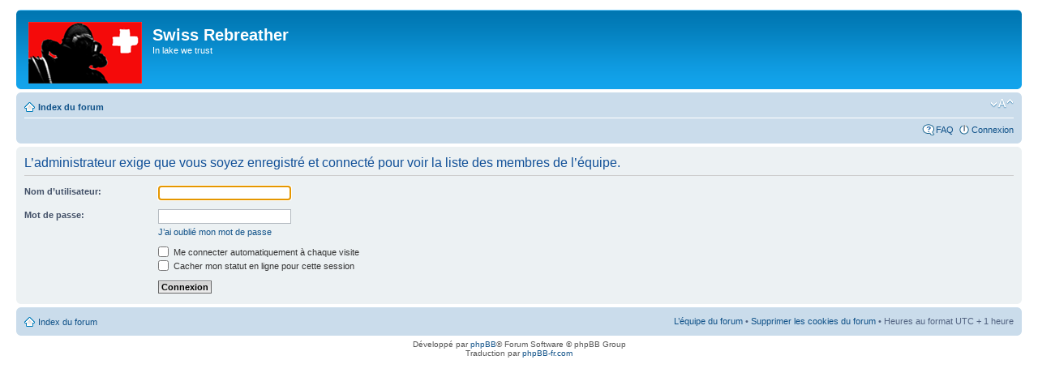

--- FILE ---
content_type: text/html; charset=UTF-8
request_url: http://www.plongeesanssel.com/forum/memberlist.php?mode=leaders&sid=0ad8e1a77f126f86036b4a71550bc949
body_size: 6959
content:
<!DOCTYPE html PUBLIC "-//W3C//DTD XHTML 1.0 Strict//EN" "http://www.w3.org/TR/xhtml1/DTD/xhtml1-strict.dtd">
<html xmlns="http://www.w3.org/1999/xhtml" dir="ltr" lang="fr" xml:lang="fr">
<head>

<meta http-equiv="content-type" content="text/html; charset=UTF-8" />
<meta http-equiv="content-style-type" content="text/css" />
<meta http-equiv="content-language" content="fr" />
<meta http-equiv="imagetoolbar" content="no" />
<meta name="resource-type" content="document" />
<meta name="distribution" content="global" />
<meta name="keywords" content="" />
<meta name="description" content="" />

<title>Swiss Rebreather &bull; Connexion</title>



<!--
	phpBB style name: prosilver
	Based on style:   prosilver (this is the default phpBB3 style)
	Original author:  Tom Beddard ( http://www.subBlue.com/ )
	Modified by:
-->

<script type="text/javascript">
// <![CDATA[
	var jump_page = 'Entrer le numéro de page où vous souhaitez aller.:';
	var on_page = '';
	var per_page = '';
	var base_url = '';
	var style_cookie = 'phpBBstyle';
	var style_cookie_settings = '; path=/; domain=.plongeesanssel.com';
	var onload_functions = new Array();
	var onunload_functions = new Array();

	

	/**
	* Find a member
	*/
	function find_username(url)
	{
		popup(url, 760, 570, '_usersearch');
		return false;
	}

	/**
	* New function for handling multiple calls to window.onload and window.unload by pentapenguin
	*/
	window.onload = function()
	{
		for (var i = 0; i < onload_functions.length; i++)
		{
			eval(onload_functions[i]);
		}
	};

	window.onunload = function()
	{
		for (var i = 0; i < onunload_functions.length; i++)
		{
			eval(onunload_functions[i]);
		}
	};

// ]]>
</script>
<script type="text/javascript" src="./styles/prosilver/template/styleswitcher.js"></script>
<script type="text/javascript" src="./styles/prosilver/template/forum_fn.js"></script>

<link href="./styles/prosilver/theme/print.css" rel="stylesheet" type="text/css" media="print" title="printonly" />
<link href="./style.php?id=3&amp;lang=fr&amp;sid=659af078317fcc8e6f3836c8753c88e0" rel="stylesheet" type="text/css" media="screen, projection" />

<link href="./styles/prosilver/theme/normal.css" rel="stylesheet" type="text/css" title="A" />
<link href="./styles/prosilver/theme/medium.css" rel="alternate stylesheet" type="text/css" title="A+" />
<link href="./styles/prosilver/theme/large.css" rel="alternate stylesheet" type="text/css" title="A++" />



</head>

<body id="phpbb" class="section-memberlist ltr">

<div id="wrap">
	<a id="top" name="top" accesskey="t"></a>
	<div id="page-header">
		<div class="headerbar">
			<div class="inner"><span class="corners-top"><span></span></span>

			<div id="site-description">
				<a href="./index.php?sid=659af078317fcc8e6f3836c8753c88e0" title="Index du forum" id="logo"><img src="./styles/prosilver/imageset/site_logo.gif" alt="" title="" /></a>
				<h1>Swiss Rebreather</h1>
				<p>In lake we trust</p>
				<p class="skiplink"><a href="#start_here">Vers le contenu</a></p>
			</div>

		

			<span class="corners-bottom"><span></span></span></div>
		</div>

		<div class="navbar">
			<div class="inner"><span class="corners-top"><span></span></span>

			<ul class="linklist navlinks">
				<li class="icon-home"><a href="./index.php?sid=659af078317fcc8e6f3836c8753c88e0" accesskey="h">Index du forum</a> </li>

				<li class="rightside"><a href="#" onclick="fontsizeup(); return false;" onkeypress="return fontsizeup(event);" class="fontsize" title="Modifier la taille de la police">Modifier la taille de la police</a></li>

				
			</ul>

			

			<ul class="linklist rightside">
				<li class="icon-faq"><a href="./faq.php?sid=659af078317fcc8e6f3836c8753c88e0" title="Foire aux questions (Questions posées fréquemment)">FAQ</a></li>
				
					<li class="icon-logout"><a href="./ucp.php?mode=login&amp;sid=659af078317fcc8e6f3836c8753c88e0" title="Connexion" accesskey="x">Connexion</a></li>
				
			</ul>

			<span class="corners-bottom"><span></span></span></div>
		</div>

	</div>

	<a name="start_here"></a>
	<div id="page-body">
		

<script type="text/javascript">
// <![CDATA[
	onload_functions.push('document.getElementById("username").focus();');
// ]]>
</script>

<form action="./ucp.php?mode=login&amp;sid=659af078317fcc8e6f3836c8753c88e0" method="post" id="login">
<div class="panel">
	<div class="inner"><span class="corners-top"><span></span></span>

	<div class="content">
		<h2>L’administrateur exige que vous soyez enregistré et connecté pour voir la liste des membres de l’équipe.</h2>

		<fieldset class="fields1">
		
		<dl>
			<dt><label for="username">Nom d’utilisateur:</label></dt>
			<dd><input type="text" tabindex="1" name="username" id="username" size="25" value="" class="inputbox autowidth" /></dd>
		</dl>
		<dl>
			<dt><label for="password">Mot de passe:</label></dt>
			<dd><input type="password" tabindex="2" id="password" name="password" size="25" class="inputbox autowidth" /></dd>
			<dd><a href="./ucp.php?mode=sendpassword&amp;sid=659af078317fcc8e6f3836c8753c88e0">J’ai oublié mon mot de passe</a></dd>
		</dl>
		
		<dl>
			<dd><label for="autologin"><input type="checkbox" name="autologin" id="autologin" tabindex="4" /> Me connecter automatiquement à chaque visite</label></dd>
			<dd><label for="viewonline"><input type="checkbox" name="viewonline" id="viewonline" tabindex="5" /> Cacher mon statut en ligne pour cette session</label></dd>
		</dl>
		

		<input type="hidden" name="redirect" value="./memberlist.php?mode=leaders&amp;sid=659af078317fcc8e6f3836c8753c88e0" />

		<dl>
			<dt>&nbsp;</dt>
			<dd><input type="hidden" name="sid" value="659af078317fcc8e6f3836c8753c88e0" />
<input type="submit" name="login" tabindex="6" value="Connexion" class="button1" /></dd>
		</dl>
		</fieldset>
	</div>
	<span class="corners-bottom"><span></span></span></div>
</div>




</form>

</div>

<div id="page-footer">

	<div class="navbar">
		<div class="inner"><span class="corners-top"><span></span></span>

		<ul class="linklist">
			<li class="icon-home"><a href="./index.php?sid=659af078317fcc8e6f3836c8753c88e0" accesskey="h">Index du forum</a></li>
				
			<li class="rightside"><a href="./memberlist.php?mode=leaders&amp;sid=659af078317fcc8e6f3836c8753c88e0">L’équipe du forum</a> &bull; <a href="./ucp.php?mode=delete_cookies&amp;sid=659af078317fcc8e6f3836c8753c88e0">Supprimer les cookies du forum</a> &bull; Heures au format UTC + 1 heure </li>
		</ul>

		<span class="corners-bottom"><span></span></span></div>
	</div>

	<div class="copyright">Développé par <a href="https://www.phpbb.com/">phpBB</a>&reg; Forum Software &copy; phpBB Group
		<br />Traduction par <a href="http://forums.phpbb-fr.com">phpBB-fr.com</a>
	</div>
</div>

</div>

<div>
	<a id="bottom" name="bottom" accesskey="z"></a>
	<img src="./cron.php?cron_type=tidy_warnings&amp;sid=659af078317fcc8e6f3836c8753c88e0" width="1" height="1" alt="cron" />
</div>

</body>
</html>